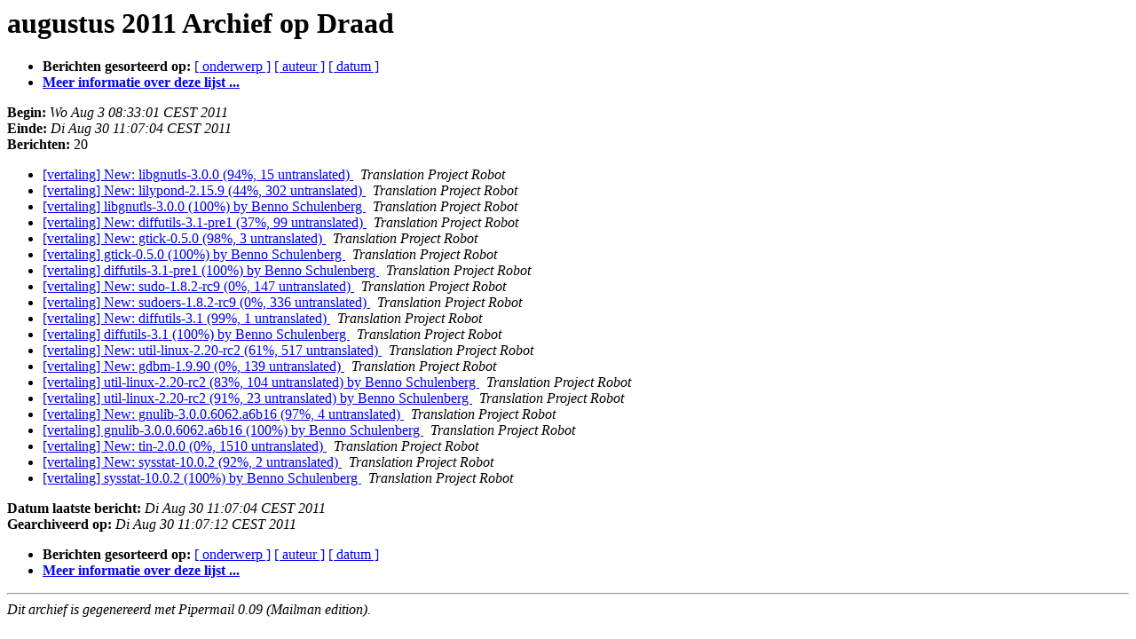

--- FILE ---
content_type: text/html
request_url: https://lists.vrijschrift.org/pipermail/vertaling/2011-August/thread.html
body_size: 1331
content:
<!DOCTYPE HTML PUBLIC "-//W3C//DTD HTML 4.01 Transitional//EN">
<HTML>
  <HEAD>
     <title>Het Vertaling augustus 2011 Archief op Draad</title>
     <META NAME="robots" CONTENT="noindex,follow">
     <META http-equiv="Content-Type" content="text/html; charset=iso-8859-1">
  </HEAD>
  <BODY BGCOLOR="#ffffff">
      <a name="start"></A>
      <h1>augustus 2011 Archief op Draad</h1>
      <ul>
         <li> <b>Berichten gesorteerd op:</b>
	        
		<a href="subject.html#start">[ onderwerp ]</a>
		<a href="author.html#start">[ auteur ]</a>
		<a href="date.html#start">[ datum ]</a>

	     <li><b><a href="https://lists.vrijschrift.org/listinfo/vertaling">Meer informatie over deze lijst ...
                    </a></b></li>
      </ul>
      <p><b>Begin:</b> <i>Wo Aug  3 08:33:01 CEST 2011</i><br>
         <b>Einde:</b> <i>Di Aug 30 11:07:04 CEST 2011</i><br>
         <b>Berichten:</b> 20<p>
     <ul>

<!--0 01312353181.8398- -->
<LI><A HREF="008398.html">[vertaling] New: libgnutls-3.0.0 (94%, 15 untranslated)
</A><A NAME="8398">&nbsp;</A>
<I>Translation Project Robot
</I>

<!--0 01312353851.8399- -->
<LI><A HREF="008399.html">[vertaling] New: lilypond-2.15.9 (44%, 302 untranslated)
</A><A NAME="8399">&nbsp;</A>
<I>Translation Project Robot
</I>

<!--0 01312400228.8400- -->
<LI><A HREF="008400.html">[vertaling] libgnutls-3.0.0 (100%) by Benno Schulenberg
</A><A NAME="8400">&nbsp;</A>
<I>Translation Project Robot
</I>

<!--0 01312561592.8401- -->
<LI><A HREF="008401.html">[vertaling] New: diffutils-3.1-pre1 (37%, 99 untranslated)
</A><A NAME="8401">&nbsp;</A>
<I>Translation Project Robot
</I>

<!--0 01312652022.8402- -->
<LI><A HREF="008402.html">[vertaling] New: gtick-0.5.0 (98%, 3 untranslated)
</A><A NAME="8402">&nbsp;</A>
<I>Translation Project Robot
</I>

<!--0 01312731125.8403- -->
<LI><A HREF="008403.html">[vertaling] gtick-0.5.0 (100%) by Benno Schulenberg
</A><A NAME="8403">&nbsp;</A>
<I>Translation Project Robot
</I>

<!--0 01312741328.8404- -->
<LI><A HREF="008404.html">[vertaling] diffutils-3.1-pre1 (100%) by Benno Schulenberg
</A><A NAME="8404">&nbsp;</A>
<I>Translation Project Robot
</I>

<!--0 01312868029.8405- -->
<LI><A HREF="008405.html">[vertaling] New: sudo-1.8.2-rc9 (0%, 147 untranslated)
</A><A NAME="8405">&nbsp;</A>
<I>Translation Project Robot
</I>

<!--0 01312868093.8406- -->
<LI><A HREF="008406.html">[vertaling] New: sudoers-1.8.2-rc9 (0%, 336 untranslated)
</A><A NAME="8406">&nbsp;</A>
<I>Translation Project Robot
</I>

<!--0 01313127814.8407- -->
<LI><A HREF="008407.html">[vertaling] New: diffutils-3.1 (99%, 1 untranslated)
</A><A NAME="8407">&nbsp;</A>
<I>Translation Project Robot
</I>

<!--0 01313246532.8408- -->
<LI><A HREF="008408.html">[vertaling] diffutils-3.1 (100%) by Benno Schulenberg
</A><A NAME="8408">&nbsp;</A>
<I>Translation Project Robot
</I>

<!--0 01313609103.8409- -->
<LI><A HREF="008409.html">[vertaling] New: util-linux-2.20-rc2 (61%, 517 untranslated)
</A><A NAME="8409">&nbsp;</A>
<I>Translation Project Robot
</I>

<!--0 01313609492.8410- -->
<LI><A HREF="008410.html">[vertaling] New: gdbm-1.9.90 (0%, 139 untranslated)
</A><A NAME="8410">&nbsp;</A>
<I>Translation Project Robot
</I>

<!--0 01313664125.8411- -->
<LI><A HREF="008411.html">[vertaling] util-linux-2.20-rc2 (83%,	104 untranslated) by Benno Schulenberg
</A><A NAME="8411">&nbsp;</A>
<I>Translation Project Robot
</I>

<!--0 01313783528.8412- -->
<LI><A HREF="008412.html">[vertaling] util-linux-2.20-rc2 (91%,	23 untranslated) by Benno Schulenberg
</A><A NAME="8412">&nbsp;</A>
<I>Translation Project Robot
</I>

<!--0 01313994707.8413- -->
<LI><A HREF="008413.html">[vertaling] New: gnulib-3.0.0.6062.a6b16 (97%, 4 untranslated)
</A><A NAME="8413">&nbsp;</A>
<I>Translation Project Robot
</I>

<!--0 01314038524.8414- -->
<LI><A HREF="008414.html">[vertaling] gnulib-3.0.0.6062.a6b16 (100%) by Benno Schulenberg
</A><A NAME="8414">&nbsp;</A>
<I>Translation Project Robot
</I>

<!--0 01314217900.8415- -->
<LI><A HREF="008415.html">[vertaling] New: tin-2.0.0 (0%, 1510 untranslated)
</A><A NAME="8415">&nbsp;</A>
<I>Translation Project Robot
</I>

<!--0 01314612609.8416- -->
<LI><A HREF="008416.html">[vertaling] New: sysstat-10.0.2 (92%, 2 untranslated)
</A><A NAME="8416">&nbsp;</A>
<I>Translation Project Robot
</I>

<!--0 01314695224.8417- -->
<LI><A HREF="008417.html">[vertaling] sysstat-10.0.2 (100%) by Benno Schulenberg
</A><A NAME="8417">&nbsp;</A>
<I>Translation Project Robot
</I>

    </ul>
    <p>
      <a name="end"><b>Datum laatste bericht:</b></a> 
       <i>Di Aug 30 11:07:04 CEST 2011</i><br>
    <b>Gearchiveerd op:</b> <i>Di Aug 30 11:07:12 CEST 2011</i>
    <p>
   <ul>
         <li> <b>Berichten gesorteerd op:</b>
	        
		<a href="subject.html#start">[ onderwerp ]</a>
		<a href="author.html#start">[ auteur ]</a>
		<a href="date.html#start">[ datum ]</a>
	     <li><b><a href="https://lists.vrijschrift.org/listinfo/vertaling">Meer informatie over deze lijst ...
                    </a></b></li>
     </ul>
     <p>
     <hr>
     <i>Dit archief is gegenereerd met
     Pipermail 0.09 (Mailman edition).</i>
  </BODY>
</HTML>

